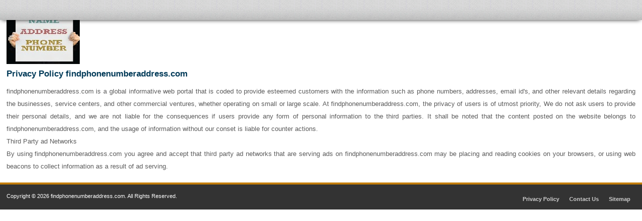

--- FILE ---
content_type: text/html; charset=utf-8
request_url: https://findphonenumberaddress.com/StaticPages/PrivacyPolicy.aspx
body_size: 2346
content:


<!DOCTYPE html PUBLIC "-//W3C//DTD XHTML 1.0 Transitional//EN" "https://www.w3.org/TR/xhtml1/DTD/xhtml1-transitional.dtd">

<html xmlns="https://www.w3.org/1999/xhtml">
<head id="Head1"><title>
	Privacy Policy - findphonenumberaddress.com
</title><meta name="viewport" content="width=device-width, initial-scale=1, maximum-scale=1, user-scalable=no" /><link rel="stylesheet" href="../style.css" media="all" type="text/css" /><link rel="shortcut icon" href="../favicon.ico" type="image/x-icon" /><meta name="ROBOTS" content="NOINDEX, NOFOLLOW" /><meta name="DESCRIPTION" content="This Page of Website findphonenumberaddress.com Provides Privacy Policy Content" /></head>
<body>
<form name="form1" method="post" action="./PrivacyPolicy.aspx" id="form1">
<div>
<input type="hidden" name="__VIEWSTATE" id="__VIEWSTATE" value="/[base64]/nBbslM4gEk=" />
</div>

<div>

	<input type="hidden" name="__VIEWSTATEGENERATOR" id="__VIEWSTATEGENERATOR" value="D29735E5" />
</div>
<div class="main">
  
  <nav class="navbar navbar-fixed-top navbar-inverse" role="navigation">
      <div class="container">
        <div class="navbar-header">
          <button type="button" class="navbar-toggle" data-toggle="collapse" data-target=".navbar-ex1-collapse">
            <span class="sr-only">Toggle navigation</span>
            <span class="icon-bar"></span>
            <span class="icon-bar"></span>
            <span class="icon-bar"></span>
          </button>
        </div>
        
        
        
      <div class="iner">
       <div class="collapse navbar-collapse navbar-ex1-collapse">
           
              <div class="clr"></div>
            </div>
            </div>
            
            </div>
            </nav>
  <header>
      <div class="iner">
       <a href="https://findphonenumberaddress.com" class="logo"><img src="../imgs/phone-number-customer-service-Address.jpg" alt="Phone Number Customer Service Care Center Address and Address" title="Phone Number Customer Service Care Center Address and Address" /></a>
      </div>
    </header>
    
    
      <section>

      <h1 id="h1" class="homehdg">Privacy Policy findphonenumberaddress.com</h1>
      
      findphonenumberaddress.com is a global informative web portal that is coded to provide esteemed customers with the information such as phone numbers, addresses, email id's, and other relevant details regarding the businesses, service centers, and other commercial ventures, whether operating on small or large scale. At findphonenumberaddress.com, the privacy of users is of utmost priority, We do not ask users to provide their personal details, and we are not liable for the consequences if users provide any form of personal information to the third parties. It shall be noted that the content posted on the website belongs to findphonenumberaddress.com, and the usage of information without our conset is liable for counter actions.
    <br />
    Third Party ad Networks</b><br>
By using findphonenumberaddress.com you agree and accept that third party ad networks that are serving ads on findphonenumberaddress.com may be placing and reading cookies on your browsers, or using web beacons to collect information as a result of ad serving.
      <aside>
      <div id="Div_160_90" class="advtlink mb10"></div>
      <div id="Div_160_90_2" class="advtlink mr0 mb10"></div>
      <div id="Div_RighrMostAd" class="advt mt10 mb10"></div>
      
      </aside>

      <div id="Div_468_15_Ad" class="contaner mt10 fl"></div>
      

<div id="Div_Res">

</div>
      
<div class="clr"></div>
      </section>
      <div class="clr"></div>
      
 <footer>
<div class="iner">
<div id="Div_FooterYear" class="fr">Copyright ©  2026 findphonenumberaddress.com. All Rights Reserved.</div>
<div class="fotr-txt-nav">
<ul>
<li><a href="PrivacyPolicy.aspx">Privacy Policy</a></li>
<li><a href="Contact-Us.aspx">Contact Us</a></li>
<li><a href="Sitemap.aspx">Sitemap</a></li>
</ul>
</div>

</div>
 </footer>
    
    </div>  
 <script>
     (function (i, s, o, g, r, a, m) {
         i['GoogleAnalyticsObject'] = r; i[r] = i[r] || function () {
             (i[r].q = i[r].q || []).push(arguments)
         }, i[r].l = 1 * new Date(); a = s.createElement(o),
  m = s.getElementsByTagName(o)[0]; a.async = 1; a.src = g; m.parentNode.insertBefore(a, m)
     })(window, document, 'script', 'https://www.google-analytics.com/analytics.js', 'ga');

     ga('create', 'UA-89980069-1', 'auto');
     ga('send', 'pageview');

</script>
</form>
</body>
</html>
